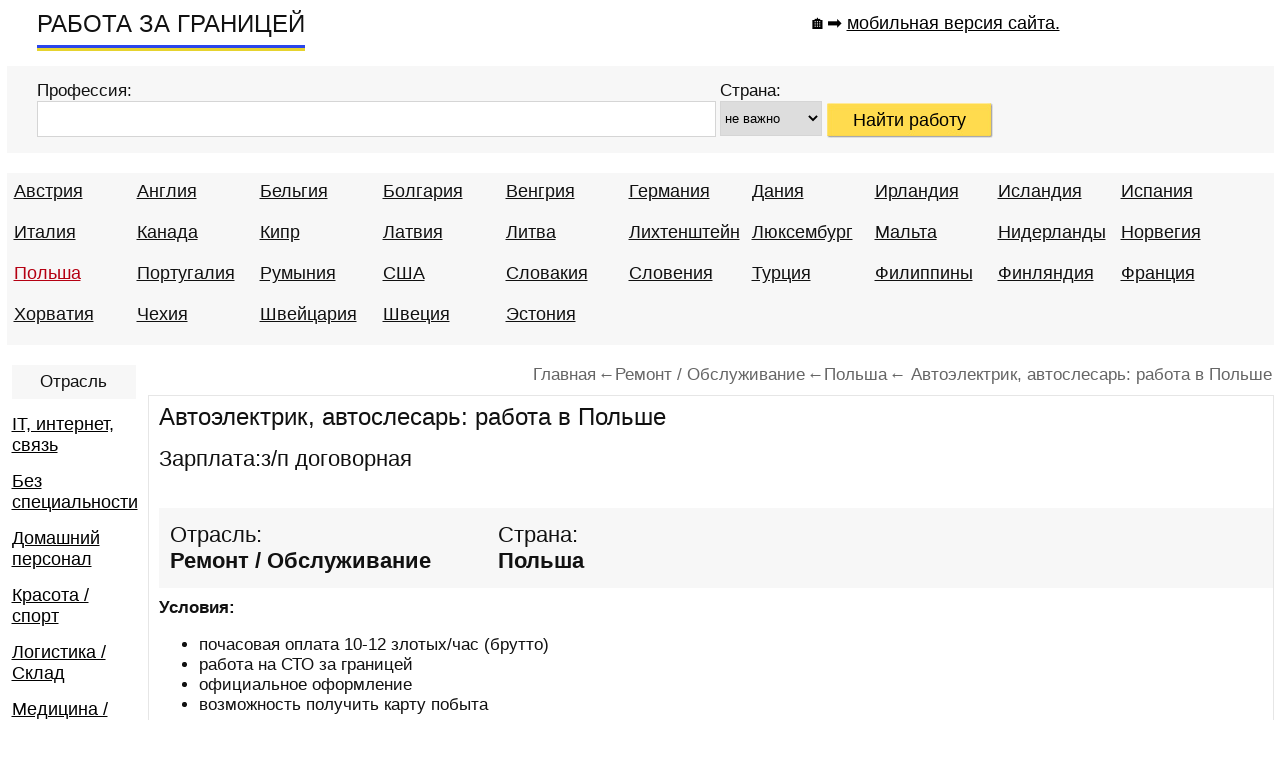

--- FILE ---
content_type: text/html; charset=windows-1251
request_url: https://rabota-za.top/rubezhom.php?job=Avtoelektrik-avtoslesar-rabota-v-Polshe-702
body_size: 6665
content:
<!DOCTYPE HTML>
<head>
<title>Автоэлектрик, автослесарь: работа в Польше для украинцев</title>
<meta http-equiv="Content-Type" content="text/html; charset=windows-1251"> 
<meta name='description' content='свежая работа в Польше для украинцев и русских: автоэлектрик, автослесарь с проживанием ' />
<meta name='keywords' content='свежая работа в Польше для украинцев и русских: автоэлектрик, автослесарь с проживанием ' />
<meta name="viewport" content="width=device-width, initial-scale=0.7">
<link rel="stylesheet" type="text/css" href="templates/style.css" media="all" />
<link href="templates/i/icon8.png" rel="shortcut icon" type="image/x-icon">
<link rel="amphtml" href="https://rabota-za.top/amp/rubezhom.php?job=Avtoelektrik-avtoslesar-rabota-v-Polshe-702">	
</head>
<body><center><div id=main-block >
	 <table border="0" align="center" cellpadding="0" cellspacing="0" width="99%">
	<tr>
	<td align="left" valign="top" style="padding:0px 0 15px 30px"> 
	 
	 <table border="0" cellpadding="0" cellspacing="0" >
	<tr>
	<td align="left" valign="top" style="padding:10px 0 0px 0px"> 
	 
<div id="logo" ><a href="/" title="РАБОТА ЗА ГРАНИЦЕЙ." style="text-decoration:none;">
РАБОТА ЗА ГРАНИЦЕЙ</a>
</div></td>
	</tr>
	<tr>
	<td style="padding:7px 0 0px 0px">
	<div class="hr-red"></div>
	</td>
	</tr>
	</table>
	</td>
	

	
	<td align="center" valign="top" style="padding:1px 0 0px 0px" > 
	
	 <table border="0" cellpadding="0" cellspacing="0" >
	<tr>
	<td align="right" valign="top" style="padding:10px 0 0px 0px"> 
<h4>&#x1F3E0;&#10145; <a href='https://rabota-za.top/amp/rubezhom.php?job=Avtoelektrik-avtoslesar-rabota-v-Polshe-702'>мобильная версия сайта.</a></h3>
	</td>
	</tr>
	</table>
	
	</td>	
	
	<td width="5%">
	</td>
	
	</tr>
	</table>
<table border="0" align="center" cellpadding="0" cellspacing="0" width="99%" bgcolor="#f7f7f7">
<tr>
<td align="left" valign="top" style="padding:15px 10px 15px 30px">
<form action='job.php' name='search' method='post'><table border="0" cellpadding="0" cellspacing="0" width="64%" style="float:left"><tr><td align="left" valign="top" ><p>Профессия:</p>
	<input type='text' name='s' value='' maxlength='100' style="border:1px solid #d5d5d5; height:32px; width:100%;  background-color:#ffffff" />
	</td>
	
	<td align="left" valign="top" width="1%" style="padding:0 0 0 10px">
	<p>Страна:</p>
<select name='gr' size=1 style='border:1px solid #d5d5d5; height:35px; '> <option selected value=''>не важно </option><option value=''> - - - </option><option value='Austria'>Австрия</option><option value='Angliya'>Англия</option><option value='Belgium'>Бельгия</option><option value='Bulgaria'>Болгария</option><option value='Vengriya'>Венгрия</option><option value='Germany'>Германия</option><option value='Daniya'>Дания</option><option value='Irlandiya'>Ирландия</option><option value='Iceland'>Исландия</option><option value='Spain'>Испания</option><option value='Italy'>Италия</option><option value='Kanada'>Канада</option><option value='Cyprus-Kipr'>Кипр</option><option value='Latviya'>Латвия</option><option value='Litva'>Литва</option><option value='Likhtenshteyn'>Лихтенштейн</option><option value='Lyuksemburg'>Люксембург</option><option value='Malta'>Мальта</option><option value='Netherlands'>Нидерланды</option><option value='Norway'>Норвегия</option><option value='Poland'>Польша</option><option value='Portugal'>Португалия</option><option value='romania'>Румыния</option><option value='Amerika'>США</option><option value='Slovakiya'>Словакия</option><option value='Slovenia'>Словения</option><option value='Turtsiya'>Турция</option><option value='Philippines'>Филиппины</option><option value='Finland'>Финляндия</option><option value='Frantsiya'>Франция</option><option value='Khorvatiya'>Хорватия</option><option value='Czech'>Чехия</option><option value='Shveytsariya'>Швейцария</option><option value='Sweden'>Швеция</option><option value='Estonia'>Эстония</option></select> </td></tr></table>
	<table border="0" cellpadding="0" cellspacing="0" width="34%"><tr><td style="padding: 22px 5px 0px 5px; " valign="top" align="left" ><input type='hidden' name='but' value='123'><input align='center' type='submit' name='butt_search' value='Найти работу' id="butt-s" ></td></tr></table>
	</form> 
	
	
	
	
	
	 	
	
	</td>
	</tr>
	</table>
<table border="0" align="center" cellpadding="0" cellspacing="0" width="99%" bgcolor="#f7f7f7" style="margin:20px 0 20px 0">
<tr>
<td align="center" valign="top" style="padding:8px 0px 0px 7px" >
<div class='top-a' align=left><a href='work.php?country=Austria' title='Работа в Австрии. Вакансии 2026 без посредников, прямой работодатель, Австрия' >Австрия</a></div><div class='top-a' align=left><a href='work.php?country=Angliya' title='Работа в Англии для украинцев, белорусов и  русских, без посредников' >Англия</a></div><div class='top-a' align=left><a href='work.php?country=Belgium' title='Работа в Бельгии для русских, вакансии 2026' >Бельгия</a></div><div class='top-a' align=left><a href='work.php?country=Bulgaria' title='Работа в Болгарии для русских. Болгария: вакансии 2026, без посредников, прямой работодатель.' >Болгария</a></div><div class='top-a' align=left><a href='work.php?country=Vengriya' title='Работа за рубежом в Венгрии: вакансии 2026. Работа за границей: Венгрия.' >Венгрия</a></div><div class='top-a' align=left><a href='work.php?country=Germany' title='Работа в Германии для русских. Вакансии 2026: без знания языка, без посредников, Германия' >Германия</a></div><div class='top-a' align=left><a href='work.php?country=Daniya' title='Работа в Дания. Вакансии 2026 года без посредников, прямой работодатель. Работа в Европе: Дания' >Дания</a></div><div class='top-a' align=left><a href='work.php?country=Irlandiya' title='Работа в Ирландии в Дублине 2026' >Ирландия</a></div><div class='top-a' align=left><a href='work.php?country=Iceland' title='Работа за границей в Исландии. Вакансии 2026 без посредников.' >Исландия</a></div><div class='top-a' align=left><a href='work.php?country=Spain' title='Работа в Испании для русских, вакансии 2026 г. без посредников.' >Испания</a></div><div class='top-a' align=left><a href='work.php?country=Italy' title='Работа в Италии 2026 г., вакансии от прямых работодателей.' >Италия</a></div><div class='top-a' align=left><a href='work.php?country=Kanada' title='Работа в Канаде для русских, белорусов, украинцев без знания языка. Свежие вакансии 2026 года' >Канада</a></div><div class='top-a' align=left><a href='work.php?country=Cyprus-Kipr' title='Работа на Кипре для русских: вакансии 2026, работа заграницей. ' >Кипр</a></div><div class='top-a' align=left><a href='work.php?country=Latviya' title='Работа в Латвии для украинцев и россиян' >Латвия</a></div><div class='top-a' align=left><a href='work.php?country=Litva' title='Работа в Литве для русских. Литва: вакансии 2026, без посредников, прямой работодатель. ' >Литва</a></div><div class='top-a' align=left><a href='work.php?country=Likhtenshteyn' title='Работа в Лихтенштейне для русских и украинцев без посредников, прямой работодатель' >Лихтенштейн</a></div><div class='top-a' align=left><a href='work.php?country=Lyuksemburg' title='Работа в Люксембурге для русских 2026' >Люксембург</a></div><div class='top-a' align=left><a href='work.php?country=Malta' title='Работа на Мальте для русских, вакансии 2026.' >Мальта</a></div><div class='top-a' align=left><a href='work.php?country=Netherlands' title='Работа в Нидерландах: вакансии 2026 без посредников ' >Нидерланды</a></div><div class='top-a' align=left><a href='work.php?country=Norway' title='Работа в Норвегии для русских, без знания языка, вакансии 2016' >Норвегия</a></div><div class='top-a_red' align=left><a href='work.php?country=Poland' title='Работа в Польше вакансии 2026 от прямых работодателей' >Польша</a></div><div class='top-a' align=left><a href='work.php?country=Portugal' title='Работа в Португалии для русских, вакансии 2026' >Португалия</a></div><div class='top-a' align=left><a href='work.php?country=romania' title='Работа в Румынии: свежие вакансии для русских и украинцев, 2026' >Румыния</a></div><div class='top-a' align=left><a href='work.php?country=Amerika' title='Работа в США для русских. Свежие вакансии 2026 от прямого работодателя для семейных пар, белорусов и украинцев' >США</a></div><div class='top-a' align=left><a href='work.php?country=Slovakiya' title='Работа в Словакии для россиян, украинцев без комиссий от прямого работодателя' >Словакия</a></div><div class='top-a' align=left><a href='work.php?country=Slovenia' title='Работа в Словении: вакансии 2026, без посредников, прямой работодатель, Словения' >Словения</a></div><div class='top-a' align=left><a href='work.php?country=Turtsiya' title='Работа в Турции для русских и русскоговорящих.  Свежие вакансии 2026 года без посредников' >Турция</a></div><div class='top-a' align=left><a href='work.php?country=Philippines' title='Работа на Филиппинах, вакансии 2026' >Филиппины</a></div><div class='top-a' align=left><a href='work.php?country=Finland' title='Работа в Финляндии от прямых работодателей, вакансии 2026' >Финляндия</a></div><div class='top-a' align=left><a href='work.php?country=Frantsiya' title='Работа во Франции для русских вакансии 2026' >Франция</a></div><div class='top-a' align=left><a href='work.php?country=Khorvatiya' title='Работа в Хорватии для украинцев, россиян' >Хорватия</a></div><div class='top-a' align=left><a href='work.php?country=Czech' title='Работа в Чехии 2026. Вакансии от прямого работодателя, без посредников.' >Чехия</a></div><div class='top-a' align=left><a href='work.php?country=Shveytsariya' title='Работа в Швейцарии для русских и украинцев' >Швейцария</a></div><div class='top-a' align=left><a href='work.php?country=Sweden' title='Работа в Швеции для русских вакансии 2026 без посредников.' >Швеция</a></div><div class='top-a' align=left><a href='work.php?country=Estonia' title='Работа в Эстонии вакансии 2026 без посредников для мужчин' >Эстония</a></div>



















	
</td>
</tr>
</table>
<table border="0" cellpadding="0" cellspacing="0" width="99%" style="margin:0px 0 0 0">
	<tr>
	<td valign="top" align="left" width="1%" style="padding:0px 0 0 5px">
	
<table border='0' cellpadding='0' cellspacing='0' width="99%">
<tr>
<td >
	<table border='0' cellpadding='0' cellspacing='0' bgcolor="#f7f7f7" width="99%">
	<tr>
	<td valign="top" align="center" style="padding:7px 0px 7px 0px"><p>Отрасль</p></td>
	</tr>
	</table>
</td>
</tr>
<tr>
<td align="left" style="padding:0px 0px 10px 0px">
<ul id="left-menu" style='padding:0 0 0 0px '>
<li><a href='granicey.php?job=IT-internet-svyaz' title='IT, интернет, связь'>IT, интернет, связь</a></li>	<li><a href='granicey.php?job=general-worker' title='Без специальности'>Без специальности</a></li>	<li><a href='granicey.php?job=domashniy-personal' title='Домашний персонал'>Домашний персонал</a></li>	<li><a href='granicey.php?job=rabota-v-sfere-krasoty-i-sporta' title='Красота / спорт'>Красота / спорт</a></li>	<li><a href='granicey.php?job=Logistika-Sklad' title='Логистика / Склад'>Логистика / Склад</a></li>	<li><a href='granicey.php?job=Meditsina-Farmatsevtika-abroad' title='Медицина / Фармацевтика'>Медицина / Фармацевтика</a></li>	<li><a href='granicey.php?job=catering' title='Общественное питание'>Общественное питание</a></li>	<li><a href='granicey.php?job=Okhrannik' title='Охрана'>Охрана</a></li>	<li><a href='granicey.php?job=sell' title='Продажи'>Продажи</a></li>	<li><a href='granicey.php?job=proizvodstvo' title='Производство'>Производство</a></li>	<li id='left-menu-a'><a href='granicey.php?job=remont-servisnoye-obsluzhivaniye' title='Ремонт / Обслуживание' style='color:#b50012; '>Ремонт / Обслуживание</a></li><li><a href='granicey.php?job=agricultural-operations' title='Сельхоз работы'>Сельхоз работы</a></li>	<li><a href='granicey.php?job=stroitelstvo' title='Строительство'>Строительство</a></li>	<li><a href='granicey.php?job=transport-driver' title='Транспорт'>Транспорт</a></li>	<li><a href='granicey.php?job=Ekonomika-finansy' title='Экономика / финансы'>Экономика / финансы</a></li>		
</ul>	

	 


 
	 
	 
	 
	 
	 
	 
	 
	 </td>
</tr>
</table>


	<table border='0' cellpadding='0' cellspacing='0' bgcolor="#f7f7f7" width="100%">
	<tr>
	<td valign="top" align="center" style="padding:7px 0px 7px 0px">
	<p>Зарплата:</p>
	</td>
	</tr>
	</table>
<table border='0' cellpadding='0' cellspacing='0' width="100%" style="margin:10px 0 20px 0">
<tr>
<td align="left" width="5%"></td>
<td align="left" width="95%">

<div class=right align='left' ><a href='job.php?zarplata=1000' title='Вакансии с зарплатой от 1 000 $ за границей'>от 1 000 $</a></div>
<div class=right align='left' ><a href='job.php?zarplata=2000' title='Вакансии с зарплатой от 2 000 $ за границей'>от 2 000 $</a></div>
<div class=right align='left' ><a href='job.php?zarplata=3000' title='Вакансии с зарплатой от 3 000 $ за границей'>от 3 000 $</a></div>
<div class=right align='left' ><a href='job.php?zarplata=4000' title='Вакансии с зарплатой от 4 000 $ за границей'>от 4 000 $</a></div>
<div class=right align='left' ><a href='job.php?zarplata=5000' title='Вакансии с зарплатой от 5 000 $ за границей'>от 5 000 $</a></div>
</td></tr></table>
	<table border='0' cellpadding='0' cellspacing='0' bgcolor="#f7f7f7" width="100%">
	<tr>
	<td valign="top" align="center" style="padding:7px 0px 7px 0px">
	<p>Параметры:</p>
	</td>
	</tr>
	</table>
<table border='0' cellpadding='0' cellspacing='0' width="100%" style="margin:10px 0 20px 0">
<tr>
<td align="left" width="5%"></td>
<td align="left" width="95%">

<div class=right align='left' ><a href='job.php?s=проживание' title='Работа с проживанием – вакансии за границей'>С проживанием</a></div>
<div class=right align='left' ><a href='job.php?s=женщин' title='Работа для женщин – ваканси за границей'>Для женщин</a></div>
<div class=right align='left' ><a href='job.php?s=мужчин' title='Работа для мужчин – вакансии за границей'>Для мужчин</a></div>
</td></tr></table>
	<table border='0' cellpadding='0' cellspacing='0' bgcolor="#f7f7f7" width="99%">
	<tr>
	<td valign="top" align="center" style="padding:7px 0px 7px 0px">
	<p><a href="work_abroad.php" title="Работа по профессии в за границей">Професси</a></p>
	</td>
	</tr>
	</table>
	
	<table border='0' cellpadding='0' cellspacing='0' width="99%">
	<tr>
	<td align="left" width="5%"></td>
	<td valign="top" align="left" width="95%" style="padding:5px 0px 0px 0px">
<div class='right' align='left'><a href='job.php?s=Водитель' title='Водитель'>Водитель</a></div><div class='right' align='left'><a href='job.php?s=Сварщик' title='Сварщик'>Сварщик</a></div><div class='right' align='left'><a href='job.php?s=Повар' title='Повар'>Повар</a></div><div class='right' align='left'><a href='job.php?s=Электрик' title='Электрик'>Электрик</a></div><div class='right' align='left'><a href='job.php?s=Инженер' title='Инженер'>Инженер</a></div><div class='right' align='left'><a href='job.php?s=Няня' title='Няня'>Няня</a></div><div class='right' align='left'><a href='job.php?s=Сиделка' title='Сиделка'>Сиделка</a></div><div class='right' align='left'><a href='job.php?s=Разнорабочий' title='Разнорабочий'>Разнорабочий</a></div><div class='right' align='left'><a href='job.php?s=Медсестра' title='Медсестра'>Медсестра</a></div><div class='right' align='left'><a href='job.php?s=Парикмахер' title='Парикмахер'>Парикмахер</a></div><div class='right' align='left'><a href='job.php?s=Геодезист' title='Геодезист'>Геодезист</a></div><div class='right' align='left'><a href='job.php?s=Машинист экскаватора' title='Машинист экскаватора'>Машинист экскаватора</a></div><div class='right' align='left'><a href='job.php?s=Массажист' title='Массажист'>Массажист</a></div><div class='right' align='left'><a href='job.php?s=Сантехник' title='Сантехник'>Сантехник</a></div><div class='right' align='left'><a href='job.php?s=Учитель' title='Учитель'>Учитель</a></div><div class='right' align='left'><a href='job.php?s=Дизайнер' title='Дизайнер'>Дизайнер</a></div><div class='right' align='left'><a href='job.php?s=Охранник' title='Охранник'>Охранник</a></div><div class='right' align='left'><a href='job.php?s=Монтажник' title='Монтажник'>Монтажник</a></div><div class='right' align='left'><a href='job.php?s=Водитель погрузчика' title='Водитель погрузчика'>Водитель погрузчика</a></div><div class='right' align='left'><a href='job.php?s=Бухгалтер' title='Бухгалтер'>Бухгалтер</a></div>	</td>
	</tr>
	</table>
	


 	<table border='0' cellpadding='0' cellspacing='0' bgcolor="#f7f7f7" width="99%" style='margin:15px 0 0 0'>
	<tr>
	<td valign="top" align="center" style="padding:7px 0px 7px 0px">
	<p><a href="country.php" title="Работа по профессии в различных странах">Страна</a></p>
	</td>
	</tr>
	</table>
	<table border='0' cellpadding='0' cellspacing='0' width="99%">
	<tr>
	<td align="left" width="5%"></td>
	<td valign="top" align="left" width="95%" style="padding:5px 0px 0px 0px">
<div class='perenos'><div class='right' align='left'><a href='job.php?s=Водитель&gr=Germany' title='Работа:Водитель, Германия 2026'>Водитель Германия</a></div></div><div class='perenos'><div class='right' align='left'><a href='job.php?s=Сварщик&gr=Germany' title='Работа:Сварщик, Германия 2026'>Сварщик Германия</a></div></div><div class='perenos'><div class='right' align='left'><a href='job.php?s=Водитель&gr=Amerika' title='Работа:Водитель, США 2026'>Водитель США</a></div></div><div class='perenos'><div class='right' align='left'><a href='job.php?s=Сиделка&gr=Germany' title='Работа:Сиделка, Германия 2026'>Сиделка Германия</a></div></div><div class='perenos'><div class='right' align='left'><a href='job.php?s=Водитель&gr=Poland' title='Работа:Водитель, Польша 2026'>Водитель Польша</a></div></div><div class='perenos'><div class='right' align='left'><a href='job.php?s=Водитель&gr=Litva' title='Работа:Водитель, Литва 2026'>Водитель Литва</a></div></div><div class='perenos'><div class='right' align='left'><a href='job.php?s=Водитель&gr=Norway' title='Работа:Водитель, Норвегия 2026'>Водитель Норвегия</a></div></div><div class='perenos'><div class='right' align='left'><a href='job.php?s=Водитель&gr=Kanada' title='Работа:Водитель, Канада 2026'>Водитель Канада</a></div></div><div class='perenos'><div class='right' align='left'><a href='job.php?s=Машинист экскаватора&gr=Norway' title='Работа:Машинист экскаватора, Норвегия 2026'>Машинист экскаватора Норвегия</a></div></div><div class='perenos'><div class='right' align='left'><a href='job.php?s=Смотритель маяка&gr=Angliya' title='Работа:Смотритель маяка, Англия 2026'>Смотритель маяка Англия</a></div></div><div class='perenos'><div class='right' align='left'><a href='job.php?s=сварщик&gr=Amerika' title='Работа:сварщик, США 2026'>сварщик США</a></div></div><div class='perenos'><div class='right' align='left'><a href='job.php?s=Сварщик&gr=Poland' title='Работа:Сварщик, Польша 2026'>Сварщик Польша</a></div></div><div class='perenos'><div class='right' align='left'><a href='job.php?s=Сварщик&gr=Norway' title='Работа:Сварщик, Норвегия 2026'>Сварщик Норвегия</a></div></div><div class='perenos'><div class='right' align='left'><a href='job.php?s=Няня&gr=Cyprus-Kipr' title='Работа:Няня, Кипр 2026'>Няня Кипр</a></div></div><div class='perenos'><div class='right' align='left'><a href='job.php?s=Водитель&gr=Vengriya' title='Работа:Водитель, Венгрия 2026'>Водитель Венгрия</a></div></div><div class='perenos'><div class='right' align='left'><a href='job.php?s=Водитель&gr=Shveytsariya' title='Работа:Водитель, Швейцария 2026'>Водитель Швейцария</a></div></div><div class='perenos'><div class='right' align='left'><a href='job.php?s=Повар&gr=Germany' title='Работа:Повар, Германия 2026'>Повар Германия</a></div></div><div class='perenos'><div class='right' align='left'><a href='job.php?s=Сварщик&gr=Finland' title='Работа:Сварщик, Финляндия 2026'>Сварщик Финляндия</a></div></div><div class='perenos'><div class='right' align='left'><a href='job.php?s=повар&gr=Amerika' title='Работа:повар, США 2026'>повар США</a></div></div><div class='perenos'><div class='right' align='left'><a href='job.php?s=Водитель карьерного самосвала&gr=Kanada' title='Работа:Водитель карьерного самосвала, Канада 2026'>Водитель карьерного самосвала Канада</a></div></div>	</td>
	</tr>
	</table>
</td>
<td align='left' valign='top' style='padding:0px 0px 20px 10px' width="99%">
<ul itemscope itemtype='http://schema.org/BreadcrumbList' class='hleb' align=right >
<li itemprop='itemListElement' itemscope itemtype='http://schema.org/ListItem'><a itemprop='item' href='https://rabota-za.top'><span itemprop='name'>Главная</span></a><meta itemprop='position' content='1' /></li><li itemprop='itemListElement' itemscope itemtype='http://schema.org/ListItem'>&larr;<a itemprop='item' href='https://rabota-za.top/granicey.php?job=remont-servisnoye-obsluzhivaniye' ><span itemprop='name'>Ремонт / Обслуживание</span></a><meta itemprop='position' content='2' /></li><li itemprop='itemListElement' itemscope itemtype='http://schema.org/ListItem'>&larr;<a itemprop='item' href='https://rabota-za.top/work.php?country=Poland' ><span itemprop='name'>Польша</span></a><meta itemprop='position' content='3' /></li><li itemprop='itemListElement' itemscope='' itemtype='http://schema.org/ListItem'>&larr; <a itemprop='item' href='https://rabota-za.top/rubezhom.php?job=Avtoelektrik-avtoslesar-rabota-v-Polshe-702'><span itemprop='name'>Автоэлектрик, автослесарь: работа в Польше</span></a><meta itemprop='position' content='4'></li></ul>
<table border='0' cellpadding='0' cellspacing='0' width='100%'><tr><td style='padding:0 0px 0 0px; '>
<div itemscope itemtype='https://schema.org/JobPosting'>
	<table border='0' cellpadding='0' cellspacing='0' width='100%' class='t-main'>
	<tr>
	<td >
	<h1 align='left' style='padding:0px 0 10px 0;' itemprop='title'>Автоэлектрик, автослесарь: работа в Польше</h1><h2 style='padding:0px 0 20px 0; '>Зарплата:з/п договорная    <div itemprop="baseSalary" itemscope itemtype="https://schema.org/MonetaryAmount">
      <div itemprop="value" itemscope itemtype="https://schema.org/PriceSpecification">
        <meta itemprop="price" content="Negotiable">
        <meta itemprop="priceCurrency" content="USD">
      </div>
    </div>	
	</h2>
	<table border='0' cellpadding='0' cellspacing='0' width='100%' bgcolor='#f7f7f7'>
	<tr>
	<td align=left valign=top style='padding:7px 4px 7px 4px'>
	<table border='0' cellpadding='0' cellspacing='0' width='40%'>
	<tr>
	<td style='padding:7px 0px 7px 7px' valign='top'><h2 >Отрасль: <br /><b>Ремонт / Обслуживание</b></h2></td>
	<td style='padding:7px 0px 7px 7px' valign='top'><h2 >Страна: <br /><b>Польша</h2></td>
	</tr></table>
	</td></tr></table>
	<table border='0' cellpadding='0' cellspacing='0' width=100% style='margin:10px 0 0 0'><tr>
	<td ALIGN=LEFT  itemprop='description'>
	<p class='text18' ><p><strong>Условия:</strong></p>
<ul>
    <li>почасовая оплата 10-12 злотых/час (брутто)</li>
    <li>работа на СТО за границей</li>
    <li>официальное оформление</li>
    <li>возможность получить карту побыта</li>
    <li>предоставляем проживание</li>
    <li>делаем предложение на 6-12 мес</li>
    <li>мы прямой работодатель</li>
</ul>
<p>&nbsp;</p>
<p><strong>Обязанности:</strong></p>
<ul>
    <li>ремонт авто</li>
</ul>
<div>&nbsp;</div>
<div><strong>Требования:</strong></div>
<ul>
    <li>специалист с опытом в данной области</li>
    <li>для граждан СНГ</li>
</ul></p>
	</td></tr></table>	<table border='0' cellpadding='0' cellspacing='0' width='100%' bgcolor='#f7f7f7' >
	<tr>
	<td align=left valign=top style='padding:7px 0 0 0'>
<div itemprop='hiringOrganization' itemscope itemtype='https://schema.org/Organization'><meta itemprop='name' content='PolandWorkGroupCompany'></div>  <div itemprop='jobLocation' itemscope itemtype='https://schema.org/Place'>
      <div itemprop='address' itemscope itemtype='https://schema.org/PostalAddress'><meta itemprop='addressCountry' content='Польша'>
      </div>
    </div><h2 style='padding:10px'><span class=grey>Телефон:</span> <b>+48734041170,  Viber +48734041170,   Skype — LCV.pl</b></h2> <h2 style='padding:10px' ><b class='red1' >Прямой контакт работодателя:</b> rkfcyj@gmail.com</h2>
	<h2 style='padding:10px'><i>Отправьте свое резюме на данный e-mail адрес <br />
	В случае положительного ответа, работодатель с Вами свяжется и вы все обговорите напрямую</i></h2></tr></table><div align=right style='padding:7px 0 0 0'> <p itemprop='employmentType'>Полная занятость</p></div><div align=right style='padding:7px 0 0 0'><p>дата: <time itemprop='datePosted' datetime='2024-02-07'>07.02.2024</time></p>
<p>до: <time itemprop='validThrough' datetime='2026-05-03'>03.05.2026</time></p> </div></td>
	</tr>
	</table>
	</td>
	</tr>
	<td align=right>
<span class=grey-grey >2894</span></td>
</tr></table>
	<table border='0' cellpadding='0' cellspacing='0' width=100%>
	<tr>
	<td align='center' valign='top' >
	<h2 align=center style='padding:20px 0 0px 0;'>Еще вакансии <br /> раздел: Ремонт / Обслуживание </h2>
	<table border='0' cellpadding='0' cellspacing='0' class='t-main' width=100%>
	<tr><td ALIGN=LEFT ><h3 ><a href='rubezhom.php?job=Elektrik-montazh-linij-v-Chehii-rabotodatel--3m' title='Электрик - монтаж линий в Чехии, работодатель, зарпалата от 1700$'>Электрик - монтаж линий в Чехии, работодатель</a> <span class='red20' >1 700 - 1 900</span> $</h3></td></tr></table><table border='0' cellpadding='0' cellspacing='0' class='t-main' width=100%>
	<tr><td ALIGN=LEFT ><h3 ><a href='rubezhom.php?job=Master-na-vse-ruki-v-otele-v-Norvegii-s-prozhivaniem-x4' title='Мастер на все руки в отеле в Норвегии  с проживанием, зарпалата от 0$'>Мастер на все руки в отеле в Норвегии  с проживанием</a> </h3></td></tr></table><table border='0' cellpadding='0' cellspacing='0' class='t-main' width=100%>
	<tr><td ALIGN=LEFT ><h3 ><a href='rubezhom.php?job=Slesar-po-remontu-v-Estoniju-4l' title='Слесарь по ремонту в Эстонию, зарпалата от 0$'>Слесарь по ремонту в Эстонию</a> </h3></td></tr></table><table border='0' cellpadding='0' cellspacing='0' class='t-main' width=100%>
	<tr><td ALIGN=LEFT ><h3 ><a href='rubezhom.php?job=Mladshij-santehnik-v-Italiju-bez-opyta-20' title='Младший сантехник в Италию без опыта, зарпалата от 0$'>Младший сантехник в Италию без опыта</a> </h3></td></tr></table><table border='0' cellpadding='0' cellspacing='0' class='t-main' width=100%>
	<tr><td ALIGN=LEFT ><h3 ><a href='rubezhom.php?job=Elektrik-vakansija-v-Pol-she-ot-rabotodatelja-kb' title='Электрик, вакансия в Польше от работодателя, зарпалата от 1400$'>Электрик, вакансия в Польше от работодателя</a> от <span class='red20' >1 400</span> $</h3></td></tr></table><table border='0' cellpadding='0' cellspacing='0' class='t-main' width=100%>
	<tr><td ALIGN=LEFT ><h3 ><a href='rubezhom.php?job=Avtomehanik-rabota-v-Finljandii-lv' title='Автомеханик, работа в Финляндии, зарпалата от 3000$'>Автомеханик, работа в Финляндии</a> от <span class='red20' >3 000</span> $</h3></td></tr></table><table border='0' cellpadding='0' cellspacing='0' class='t-main' width=100%>
	<tr><td ALIGN=LEFT ><h3 ><a href='rubezhom.php?job=Slesar-ustanovshchik-rabota-v-Pol-she-cit' title='Монтажник телекоммуникаций, работа в Польше, зарпалата от 0$'>Монтажник телекоммуникаций, работа в Польше</a> </h3></td></tr></table><table border='0' cellpadding='0' cellspacing='0' class='t-main' width=100%>
	<tr><td ALIGN=LEFT ><h3 ><a href='rubezhom.php?job=Rabotnik-po-uhodu-vakansija-v-Estonii-2tj' title='Работник по уходу, вакансия в Эстонии, зарпалата от 1100$'>Работник по уходу, вакансия в Эстонии</a> от <span class='red20' >1 100</span> $</h3></td></tr></table></td></tr></table>
	<table border='0' cellpadding='0' cellspacing='0' width=100%>
	<tr>
	<td align='center' valign='top' >
<h2 align=center style='padding:20px 0 0px 0;' >Вакансии <br /> страна: Польша </h2><table border='0' cellpadding='0' cellspacing='0' class='t-main' width=100%>
	<tr>
	<td ALIGN=LEFT >
	<h3 ><a href='rubezhom.php?job=Voditel-kategorii-CE-vakansija-v-Pol-she-m6' title='Водитель категории C+E, вакансия в Польше, зарпалата от 2300$'>Водитель категории C+E, вакансия в Польше</a> от <span class='red20' >2 300</span> $</h3></td></tr></table><table border='0' cellpadding='0' cellspacing='0' class='t-main' width=100%>
	<tr>
	<td ALIGN=LEFT >
	<h3 ><a href='rubezhom.php?job=Rabochij-na-proizvodstve-v-Pol-shu-xl' title='Рабочий на производстве в Польшу, зарпалата от 850$'>Рабочий на производстве в Польшу</a> <span class='red20' >850 - 1 500</span> $</h3></td></tr></table><table border='0' cellpadding='0' cellspacing='0' class='t-main' width=100%>
	<tr>
	<td ALIGN=LEFT >
	<h3 ><a href='rubezhom.php?job=Rabochij-na-proizvodstve-s-obucheniem-Pol-sha-5m' title='Рабочий на производстве с обучением, Польша, зарпалата от 0$'>Рабочий на производстве с обучением, Польша</a> </h3></td></tr></table><table border='0' cellpadding='0' cellspacing='0' class='t-main' width=100%>
	<tr>
	<td ALIGN=LEFT >
	<h3 ><a href='rubezhom.php?job=Mojka-kontejnerov-vakansija-v-Pol-she-3lp' title='Мойка контейнеров, вакансия в Польше, зарпалата от 1300$'>Мойка контейнеров, вакансия в Польше</a> от <span class='red20' >1 300</span> $</h3></td></tr></table><table border='0' cellpadding='0' cellspacing='0' class='t-main' width=100%>
	<tr>
	<td ALIGN=LEFT >
	<h3 ><a href='rubezhom.php?job=Voditel-mezhdunarodnik-SE-Pol-sha-z8' title='Водитель международник СЕ, Польша, зарпалата от 0$'>Водитель международник СЕ, Польша</a> </h3></td></tr></table><table border='0' cellpadding='0' cellspacing='0' class='t-main' width=100%>
	<tr>
	<td ALIGN=LEFT >
	<h3 ><a href='rubezhom.php?job=Operator-proizvodstva-v-Pol-she-as' title='Оператор производства в Польше, зарпалата от 0$'>Оператор производства в Польше</a> </h3></td></tr></table><table border='0' cellpadding='0' cellspacing='0' class='t-main' width=100%>
	<tr>
	<td ALIGN=LEFT >
	<h3 ><a href='rubezhom.php?job=Voditel-SE-vakansija-v-Pol-she-4f' title='Водитель СЕ, вакансия в Польше, зарпалата от 0$'>Водитель СЕ, вакансия в Польше</a> </h3></td></tr></table><table border='0' cellpadding='0' cellspacing='0' class='t-main' width=100%>
	<tr>
	<td ALIGN=LEFT >
	<h3 ><a href='rubezhom.php?job=Rabochij-na-proizvodstve-na-ptitsefabrike-v-Pol-she-bez-opyta-2s' title='Рабочий на производстве на птицефабрике в Польше  без опыта, зарпалата от 1600$'>Рабочий на производстве на птицефабрике в Польше  без опыта</a> <span class='red20' >1 600 - 2 200</span> $</h3></td></tr></table></td></tr></table><div class=grey-grey align=right>615</span><h4 style='padding:30px 0 0 0'><div xmlns:v='http://rdf.data-vocabulary.org/#'>
<span typeof='v:Breadcrumb'><a href='https://rabota-za.top/' rel='v:url' property='v:title'>Работа</a> › </span>
<span typeof='v:Breadcrumb'><a href='https://rabota-za.top/granicey.php?job=remont-servisnoye-obsluzhivaniye' rel='v:url' property='v:title'>Ремонт / Обслуживание</a> › </span>
<span typeof='v:Breadcrumb'><a href='https://rabota-za.top/work.php?country=Poland' rel='v:url' property='v:title'>Польша</a> › </span>
<span typeof='v:Breadcrumb'><a href='https://rabota-za.top/rubezhom.php?job=Avtoelektrik-avtoslesar-rabota-v-Polshe-702' rel='v:url' property='v:title'>Автоэлектрик, автослесарь: работа в Польше</a> › </span>
<span typeof='v:Breadcrumb'> вакансия</span>
</div></h2></td></tr></table><h3><a href='https://rabota-za.top/amp/rubezhom.php?job=Avtoelektrik-avtoslesar-rabota-v-Polshe-702'>Мобильная версия сайта</a></h3></center></div></body></html>